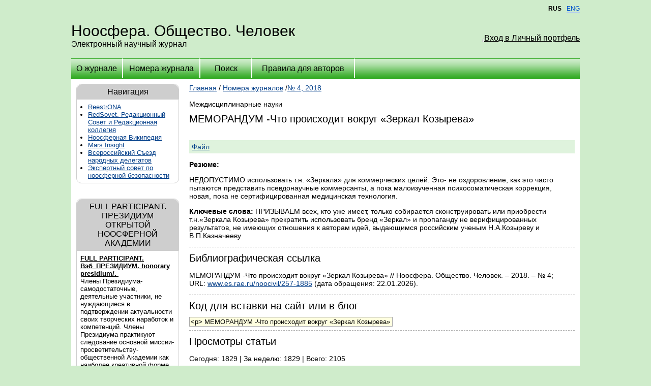

--- FILE ---
content_type: text/html; charset=cp1251
request_url: https://noocivil.esrae.ru/ru/257-r1885
body_size: 8588
content:
<!DOCTYPE HTML PUBLIC "-//W3C//DTD HTML 4.0 Transitional//EN">
<html>
<head>
    <title>МЕМОРАНДУМ -Что происходит вокруг «Зеркал Козырева» - Междисциплинарные науки - Ноосфера. Общество. Человек </title>
    <meta http-equiv="content-type" content="text/html; charset=windows-1251">
    <link rel="stylesheet" href="/system/themes/02/styles/style.css" type="text/css">
</head>

<body>

<table width="100%" cellspacing="0" cellpadding="0"><tr valign="top"><td width="50%"></td><td width="1000"><div class="lang"><span class="active"><span>RUS</span></span><span class="item3"></span><span><span><A class="underline" HREF="/en/257-r1885">ENG</a></span></span></div></td><td width="50%"></td></tr></table>
<table width="100%" height="100%" cellspacing="0" cellpadding="0">
    <tr height="1" valign="top">
        <td width="50%"></td>
        <td width="1000"><img src="/system/themes/02/images/space.gif" width="1000" height="1" alt=""></td>
        <td width="50%"></td>
    </tr>
    <tr height="90">
        <td></td>
        <td align="right">

            <table width="100%" height="100%" cellspacing="0" cellpadding="0">
                <tr>
                    <td onclick="location.href='/'" style="cursor: pointer">
                        <div class="j-title">Ноосфера. Общество. Человек</div>
                        <div class="j-desc">Электронный научный журнал</div>
                    </td>
                    <td align="right" width="230px">
                        <div class="authform">
    <span class="ico"></span>
    <a class="text" style="border: 0; text-decoration: underline;" href="/login">Вход в Личный портфель</a>
</div>
                    </td>
                </tr>
            </table>

        </td>
        <td></td>
    </tr>
    <tr valign="top">
        <td></td>
        <td class="mainField">

            <table cellspacing="0" cellpadding="0" width="100%" height="40" class="menu">
                <tr>
                    <td class="menu-off" onmouseover="this.className='menu-over'" onmouseout="this.className='menu-off'"
                        style="border-left: 0" width="100" onclick="location.href='/ru/'"><a
                            href="/ru/">О журнале</a></td>
                    <td class="menu-off" onmouseover="this.className='menu-over'" onmouseout="this.className='menu-off'"
                        width="150" onclick="location.href='/ru/issue/'"><a href="/ru/issue/">Номера журнала</a></td>
                    <td class="menu-off" onmouseover="this.className='menu-over'" onmouseout="this.className='menu-off'"
                        width="100" onclick="location.href='/ru/search/'"><a href="/ru/search/">Поиск</a>
                    </td>
                    <td class="menu-off" onmouseover="this.className='menu-over'" onmouseout="this.className='menu-off'"
                        width="200" onclick="location.href='/ru/rules/'"><a href="/ru/rules/">Правила для авторов</a></td>
                    <td class="menu-off" style="cursor: auto;">&nbsp;</td>
                </tr>
            </table>

            <table cellspacing="0" cellpadding="0" width="100%">
                <tr valign="top">
                    <!-- 	<td width="210">
          <noindex><iframe allowtransparency="true" width="240" height="1600" scrolling="no" frameborder="no" src="http://www.rae.ru/advtext.html" id="textw"></iframe></noindex></td> --><td style="width: 222px;">
    <div class="left_block">
    <div class="block_header">Навигация</div>

    <div class="block_content"><ul><li><a href="/page/ona2025">ReestrONA </a></li><li><a href="/page/gared">RedSovet. Редакционный Совет и Редакционная коллегия</a></li><li><a href="/page/neonoosfera">Ноосферная Википедия</a></li><li><a href="/page/2018mars">Mars Insight</a></li><li><a href="/page/01112020delegat703">Всероссийский Съезд народных делегатов</a></li><li><a href="/page/noosfera2023">Экспертный совет по ноосферной безопасности </a></li></ul></div>
</div>    <div class="left_block">
    <div class="block_header">FULL PARTICIPANT. ПРЕЗИДИУМ ОТКРЫТОЙ НООСФЕРНОЙ АКАДЕМИИ</div>

    <div class="block_content"><p><span style="text-decoration: underline;"><strong>FULL PARTICIPANT. Вэб_ПРЕЗИДИУМ. honorary presidium/.&nbsp;</strong></span></p>
<p>Члены Президиума-самодостаточные, деятельные участники, не нуждающиеся в подтверждении актуальности своих творческих наработок и компетенций. Члены Президиума практикуют следование основной миссии-просветительству- общественной Академии как наиболее креативной форме открытости знаний. Открытая Ноосферная Академия поддерживает и способствует продвижению идей и практик, развивающих борьбу против некросферы, уничтожающей ноосферу человечества, его коллективный живой интеллект человеческой цивилизации...ноосфера -soldier, army, fraternity, full participant/почётный президиум &mdash; honorary presidium/рабочий президиум &mdash; working presidium</p>
<p>PRESIDIUM</p>
<p>Наименование: ОТКРЫТАЯ НООСФЕРНАЯ АКАДЕМИЯ&nbsp;</p>
<p>Правопреемник-Дата создания: 17.11.2015.&nbsp;URL публикации данных:</p>
<p>Описание: Открытая ноосферная Академия. Онлайн_Университеты.</p>
<p>Независимое Сообщество свободных ученых и творческих людей.14.02.2015.&nbsp;</p>
<p>Объект интеллектуальной собственности (ОИС) UIN 07N-4B-9C.&nbsp;</p>
<p><strong>БАЗОВЫЙ (исходный) список Членов Президиума:</strong></p>
<p><strong></strong>Поддержали и присоединились к Хартии исследователей Ноосферы (сокр. Хартия Ноосферы) 21.01.14.</p>
<p>Оноприенко Владимир Иванович &ndash; <br />профессор Российской Академии естествознания, Grand Doctor of Philosophy (Grand Ph.D.), Full professor,</p>
<p>академик Ноосферной общественной академии наук, член АНСТиМС, член-корреспонденть Петровской</p>
<p>академии наук и искусств, Full member EUANH, член Международного Союза экономистов (IUE),</p>
<p>международный эксперт 11-07,21.06.11. IASHE, London, учредитель и главный редактор электронного</p>
<p>научного журнала &laquo;Ноосфера.Общество.Человек&raquo;,</p>
<p>Субетто Александр Иванович&ndash; <br />президент Ноосферной Общественной Академии Наук, академик ПАНИ, вице-президент Санкт-Петербургского отделения</p>
<p>Академии проблем качества, действительный член Международной академии информатизации, Санкт-Петербургской</p>
<p>Академии истории науки и техники, Европейской академии естественных наук, член-корреспондент Международной</p>
<p>Академии организационных и управленческих наук, Международной академии наук по экологии и безопасности</p>
<p>жизнедеятельности, проректор по качеству образования Смольного университета РАО (Санкт-Петербург), Заслуженный</p>
<p>деятель науки РФ, доктор философских наук, доктор экономических наук, кандидат технических наук,профессор,</p>
<p>Гордина Любовь Сергеевна-<br />президент НООСФЕРНОЙ ДУХОВНО-ЭКОЛОГИЧЕСКОЙ АССАМБЛЕИ МИРА (НДЭАМ, Ассамблея Мира), доктор</p>
<p>философии, профессор, кандидат технических наук (Россия), Заслуженный деятель культуры,</p>
<p>Патрушев Владимир Иванович &ndash; <br />доктор социологических наук, профессор кафедры государственного и муниципального управления МИГСУ,</p>
<p>Президент Академии наук социальных технологий и местного самоуправления, Президент Международной</p>
<p>академии инновационных социальных технологий (Москва),</p>
<p>Василенко Василий Николаевич- <br />д-р филос. н., главный научный редактор электронного альманаха НООСФЕРА XXI века, член РедСовета</p>
<p>журнала Ноосфера. Общество. Человек.</p>
<p>Иманов Гейдар Мамедович-<br />Вице-Президент Ноосферной общественной академии наук, Президент АНО ИНОК "Смольный университет",</p>
<p>Железнов Игорь Алексеевич &ndash;<br />к.э.н., доцент, заведующий кафедрой НОУ ВПО "Московский психолого-социальный университет" (Москва),</p>
<p>Лебедев Никита Андреевич &ndash; <br />д.э.н., профессор, в.н.с. ИЭ РАН,</p>
<p>Меджидова Алмаз Самедовна (Medjidova Almaz-khanum Samedovna)-<br />&laquo;CITIZEN of EARTH XX1 член Афинской академии наук философии имени Аристотеля; &laquo;Делегат 2 и 3 Съездов</p>
<p>Азербайджанцы Мира,Судья третейского Суда &laquo;DIOTRITRON&raquo;,Главный Редактор www azeri.UZ,Руководитель</p>
<p>Международного центра Аzeri;Руководитель инновационного проекта &laquo;Экоантропокосмизм&raquo;,Академик,</p>
<p>действительный член Международной Академии Наук Экологии и Безопасности человека и природы,Доктор</p>
<p>педагогических наук,Член правления Дружбы Узбекистан-Азербайджан;Член правления Ассациации</p>
<p>открытый университет Международный культурно-просветительский,эколого-образовательный центр &laquo;AZERI&raquo;,</p>
<p>Mеждународный женский общественный Фонд Sharg Аyoli,Общество Дружбы Узбекистан-Азербайджан,</p>
<p>третейский Суд &laquo;DIOTRITRON&raquo;-Узбекистан, Ташкент,</p>
<p>Тамара Дмитриевна Шубейкина &ndash;<br />зав. лабораторией "Духовные основы феномена человека" при Луганском Научно-исследовательском институте</p>
<p>духовного развития человека, созданного при кафедре педагогики Луганского национального университета им.</p>
<p>В. Даля,</p>
<p>Зорин Александр Михайлович-<br />общественная работа в рамках Академии Наук Социальных Технологий и Местного Самоуправления - АНСТиМС,</p>
<p>замдиректора по развитию стройфирмы. РОССИЯ, Ростовская область, г. Волгодонск,</p>
<p>Алина Н. Паранина &ndash;<br />доц. каф. физической географии и природопользования РГПУ им. А.И.Герцена,</p>
<p>Бабаев Накибулло Хабибуллаевич -<br />проф., генеральный директор НПФ САМОЙИНУР Ко Лтд,<br />д.т.н., GPhD, Узбекистан, г. Бекабад,</p>
<p>Мазниченко Владимир Григорьевич-<br />директор Центра внедрения инноваций-Восточноукраинский национальный университет им. В. Даля, Украина, г. Луганск,</p>
<p>Креймер Михаил Абрамович-<br />доцент кафедры экологии и природопользования Сибирской государственной геодезической академии,г.н.с. Новосибирского</p>
<p>научно-исследовательского института гигиены Роспотребнадзора, кандидат экономических наук, Россия, г. Новосибирск,</p>
<p>Фаткулин Анвир Амрулович &ndash; <br />директор Дальневосточного регионального учебно-методического центра высшего профессионального образования (на базе Дальневосточного федерального университета), доктор технических наук, профессор, Заслуженный работник высшей школы</p>
<p>Российской Федерации, Россия, Владивосток,</p>
<p>Никитенко Пётр Георгиевич &ndash; <br />Основатель Белорусской инновационной и ноосферной школы, Первый вице-президент Международной академии социальных</p>
<p>технологий. Глава представительства Международной Инженерной академии Республики Беларусь, академик НАН Беларуси,</p>
<p>РАЕН, Ноосферной общественной академии наук, МАОУН, и др., Республика Беларусь,</p>
<p>Комаров Виктор Дмитриевич &ndash; <br />доктор философских наук, профессор кафедры гуманитарных дисциплин Военного института (инженерно-технического) Военной академии материально-технического обеспечения им. генерала армии А.В. Хрелёва, г. Санкт-Петербург, член редколлегии двух философских журналов. Действительный член Академии гуманитарных наук, Российской экологической академии, Петровской академии наук и искусств, Ноосферной общественной академии наук, Российского философского общества, общественной организации "Российские ученые социалистической ориентации",</p>
<p>Сороко Эдуард Максимович &ndash; <br />доктор философских наук, ведущий научный сотрудник ГНУ "Институт философии Национальной академии наук Беларуси",</p>
<p>Каргин Николай Николаевич &ndash; <br />док. филос. наук, профессор, Московский государственный университет сообщения (МИИТ). Москва,</p>
<p>Яшин Алексей Афанасьевич &ndash; <br />главный редактор всероссийского литературного журнала &laquo;Приокские зори&raquo;, издаваемого ТулГУ, зам. главного редактора всероссийского теоретического и научно-практического журнала &laquo;Вестник новых медицинских технологий&raquo; (ТулГУ), Заслуженный деятель науки РФ, Почетный радист России, д-р техн. наук, д-р биол. наук, профессор по кафедре &laquo;ЭВМ&raquo; и профессор по специальности &laquo;Медицинские приборы и системы&raquo;, академик 11 российских, международных и зарубежных академий, лауреат &hellip;. и пр. Глава Научной школы &laquo;Биофизика полей и излучений и биоинформатика&raquo;. Медицинский институт Тульского госуниверситета,</p>
<p>Сафрошкин Юрий Васильевич- <br />д.т.н., ст.н.с., член Российских Географического и Философского обществ и Ноосферных объединений,</p>
<p>Ярмольчук Вячеслав Григорьевич- <br />доктор философии (PhD), доктор экономики и коммерции, к.э.н., доцент, чл.-корр. Академии Гуманитарных наук, Исполнительный директор Университетского комплекса "МосГУ" (Московский гуманитарный университет),</p>
<p>Экологический Центр &laquo;Ноосферный Город&raquo; - Россия, Москва, ВДНХ (директор &ndash; Татьяна Викторовна Вольф).</p>
<p>*****************/<br />&laquo;Хартия исследователей ноосферы&raquo;.<br />В кн. Декларация живого интеллекта, С. 5-17, ISBN 9781312898325 - Изд-во Altaspera Publishing &amp; Literary Agency Inc., 2015,</p>
<p>Copyright - Владимир Оноприенко</p>
<p>Содержание:&nbsp;<br />Свобода исследований, Профессиональная ответственность и этические принципы Хартии исследователей Ноосферы,</p>
<p>Контрактные и юридические обязательства, Исследовательская практика, Распространение и использование результатов,</p>
<p>Права интеллектуальной собственности исследователей Ноосферы, Соавторство исследователей Ноосферы, Повышение профессиональной квалификации исследователей Ноосферы, Оценка опыта исследователей Ноосферы, Поддержали и присоединились</p>
<p>21.01.2014.</p>
<p>&nbsp;*****************//</p>
<p><a href="../../242-1448">http://noocivil.esrae.ru/</a></p>
<p><span style="text-decoration: underline;"><strong>&nbsp;Reestr_FULL PARTICIPANT</strong></span></p>
<p><span style="text-decoration: underline;"><strong>&nbsp;Тип группы-Клуб. Закрытая группа.</strong></span></p>
<p>Метки-Вернадский Владимир Иванович, Тесла Никола,Ноосфера.</p></div>
</div><div class="left_block">
    <div class="block_header">Reestr_FULL PARTICIPANT.Реестр</div>

    <div class="block_content"><p style="text-align: left;">УЧАСТНИК РЕЕСТРА-Полноправный Член Открытой Ноосферной Академии/Reestr_FULL PARTICIPANT</p>
<p style="text-align: left;">Метки -Вернадский Владимир Иванович,Тесла Никола, Ноосфера, открытая ноосферная академия<br />URL-адрес:&nbsp;</p>
<p style="text-align: left;"><a href="https://www.facebook.com/groups/reestrONA/">https://www.facebook.com/groups/reestrONA/</a></p>
<p style="text-align: left;">Создана 14.02.2015. и зарегистрирована как Объект интеллектуальной собственности (ОИС) UIN 07N-4B-9C.</p>
<p style="text-align: left;">Уважаемые члены нашего со-Общества: участники_ОТКРЫТОЙ_НООСФЕРНОЙ_АКАДЕМИИ!</p>
<p style="text-align: left;">Мы все автоматически являемся членами Открытой Ноосферной Академии, и каждый участник имеет право представлять свои научные публикации и в научных журналах любой тематики с аффилиацией: ФИО автора (-ов), член Открытой Ноосферной Академии, г. Москва, Россия. Руководитель ОНА (основатель) &ndash; Владимир Иванович Оноприенко, смотри Энциклопедию ИЗВЕСТНЫЕ УЧЕНЫЕ. FAMOUS SCIENTISTS--<a href="http://www.famous-scientists.ru/4531/">http://www.famous-scientists.ru/4531/</a></p>
<p style="text-align: left;">Необходимость в формализации статуса Членства Открытой ноосферной Академии возникла из-за порочных правил в научных журналах, которые для публикации научных статей требуют обязательного указания названия научного учреждения, в котором работают авторы, и представления рекомендательного письма от администрации учреждения.&nbsp;</p>
<p style="text-align: left;">Члены Открытой Ноосферной Академии (ИНТЕРНЕТ- это свободное общество)- это различные Субъекты ноосферы: персоны, учреждения, организации, отдельные СМИ и творческие союзы, образовательные и просветительские формирования с наличием ноосферной характеристики, получают в членстве в группе статус &laquo;FULL PARTICIPANT-Полноправный член ОНА."<br />Право "вето" (волевого приема-удаления из членства в Группе и Реестра ОНА) оставляю за собой по праву первого автора идеи. <br />Любая информация о Членстве в Открытой Ноосферной Академии, размещенная на других сайтах родом из любого другого источника, кроме владельца этого сайта, считается ненадежной, если только и до тех пор, пока не подтвердили исходную достоверность, связавшись с администраторами правообладателя.</p>
<p style="text-align: left;"><a href="https://www.youtube.com/channel/UCP7vtSiQXIO9A7Jho6K68WA">https://www.youtube.com/channel/UCP7vtSiQXIO9A7Jho6K68WA</a></p>
<p style="text-align: left;">Участник Группы утрачивает права полноправного члена Открытой Ноосферной Академии в случае удаления его из списков группы. Вместе с тем, участник волен в любое время выйти из группы и Реестра.<br />&hellip;<br />Нас объединяет понимание того, что в одиночку никто не сможет решить проблемы, стоящие перед человечеством, обеспечить устойчивый и не зависящий от мировой конъюнктуры миропорядок. Мы разделяем ценности прав человека и свободной воли, а также&nbsp; принципы ненасилия.</p>
<p style="text-align: left;">Автор-Оноприенко Владимир Иванович, Доктор и grand-доктор философии (PHD, Grand PHD-WIDU), Full Professor, доктор экономики и коммерции, академик Ноосферной Общественной Академии Наук,член-корреспондент Петровской Академии наук и искусств (Санкт-Петербург), Full member EUANH, профессор РАЕ, заслуженный работник науки и образования, член Международного Союза экономистов (МСЭ.IUE), основатель и главный редактор электронного научного журнала &laquo;Ноосфера.Общество.Человек&raquo;.на Фейсбуке--<strong><span style="text-decoration: underline;">https://www.facebook.com/wladimir.onoprienko</span></strong></p>
<p style="text-align: left;">World Information Distributed University&mdash;ВИДУ</p>
<p style="text-align: left;">Всемирный Информационно-Распределенный Университет (WIDU)</p></div>
</div></td>

<td class="mainText">
<div class="nav"><a href="/">Главная</a> / <a href="/issue/">Номера журналов</a> /<a
        href="/257">№ 4, 2018</a></div>
<br>

<div>Междисциплинарные науки</div>
<div class="caps">МЕМОРАНДУМ -Что происходит вокруг «Зеркал Козырева»</div>
<div class="author"></div>
<p></p>

<div class="alinks">
    <a href="https://s.esrae.ru/noocivil/pdf/2018/4/1885.pdf">Файл</a> <!--(0 K)-->&nbsp;&nbsp;
    
</div>

<p><b>Резюме:</b></p>
<p>НЕДОПУСТИМО 
использовать т.н. «Зеркала» для коммерческих целей. Это- не
оздоровление, как это часто пытаются представить псевдонаучные коммерсанты, а пока малоизученная психосоматическая коррекция, новая, пока не сертифицированная медицинская технология.</p>

<p><p><b>Ключевые слова:</b> ПРИЗЫВАЕМ 
всех, кто уже имеет, только собирается сконструировать или приобрести
т.н.«Зеркала Козырева» прекратить использовать бренд «Зеркал» и пропаганду не верифицированных результатов, не имеющих отношения к авторам идей, выдающимся российским ученым Н.А.Козыреву и В.П.Казначееву</p></p>
<hr/>

<div class="caps">Библиографическая ссылка</div>

<p> МЕМОРАНДУМ -Что происходит вокруг «Зеркал Козырева» // Ноосфера. Общество. Человек. &ndash; 2018. &ndash; № 4;
    <br>URL: <a href="http://www.es.rae.ru/noocivil/257-1885">www.es.rae.ru/noocivil/257-1885</a> (дата обращения:
    22.01.2026).
</p>

<hr>

<div class="caps">Код для вставки на сайт или в блог</div>

<input readonly style="background-color: lightyellow; width: 400; border: #aaa 1px solid" type="text"
       value="&lt;p&gt; МЕМОРАНДУМ -Что происходит вокруг «Зеркал Козырева» // Ноосфера. Общество. Человек. &amp;ndash; 2018. &amp;ndash; № 4 &amp;&lt;br&gt;URL: &lt;a href=&quot;http://www.es.rae.ru/noocivil/257-1885&quot;&gt;www.es.rae.ru/noocivil/257-1885&lt;/a&gt; (дата обращения: 22.01.2026).&lt;/p&gt;"
       onclick="this.select();" style="width: 320px; display: inline;">

<hr>
<div class="caps">Просмотры статьи</div>
<p>
    Сегодня: 1829 | За неделю: 1829 | Всего: 2105
</p>
<hr/>
<p><a href="/257-1885/comments">Комментарии (0)</a></p>
<hr/>
</td>
</tr>
</table>

</td>
<td></td>
</tr>
<tr height="20" valign="top">
    <td></td>
    <td class="mainField"></td>
    <td></td>
</tr>
<tr height="70" valign="top">
    <td></td>
    <td class="footerField">

        <table width="100%" cellspacing="0" cellpadding="0">
            <tr valign="top">
                <td width="50%">
                    <div>Сайт работает на <a href="http://esrae.ru/">RAE Editorial System</a></div>
                    <div><a href="mailto:sergey@rae.ru">Обратиться в техподдержку</a></div>
                </td>
                <td width="50%" align="right">
                    <div class="counters_block">
                        <noindex>

                            <!-- Yandex.Metrika informer -->
<a href="http://metrika.yandex.ru/stat/?id=16134253&amp;from=informer"
target="_blank" rel="nofollow"><img src="//bs.yandex.ru/informer/16134253/3_1_856341FF_654321FF_1_pageviews"
style="width:88px; height:31px; border:0;" alt="Яндекс.Метрика" title="Яндекс.Метрика: данные за сегодня (просмотры, визиты и уникальные посетители)" /></a>
<!-- /Yandex.Metrika informer -->

<!-- Yandex.Metrika counter -->
<script type="text/javascript">
(function (d, w, c) {
    (w[c] = w[c] || []).push(function() {
        try {
            w.yaCounter16134253 = new Ya.Metrika({id:16134253, enableAll: true, ut:"noindex"});
        } catch(e) {}
    });
    
    var n = d.getElementsByTagName("script")[0],
        s = d.createElement("script"),
        f = function () { n.parentNode.insertBefore(s, n); };
    s.type = "text/javascript";
    s.async = true;
    s.src = (d.location.protocol == "https:" ? "https:" : "http:") + "//mc.yandex.ru/metrika/watch.js";

    if (w.opera == "[object Opera]") {
        d.addEventListener("DOMContentLoaded", f);
    } else { f(); }
})(document, window, "yandex_metrika_callbacks");
</script>
<noscript><div><img src="//mc.yandex.ru/watch/16134253?ut=noindex" style="position:absolute; left:-9999px;" alt="" /></div></noscript>
<!-- /Yandex.Metrika counter -->

                        </noindex>
                    </div>
                </td>
            </tr>
        </table>


    </td>
    <td></td>
</tr>

</table>

</body>
</html>